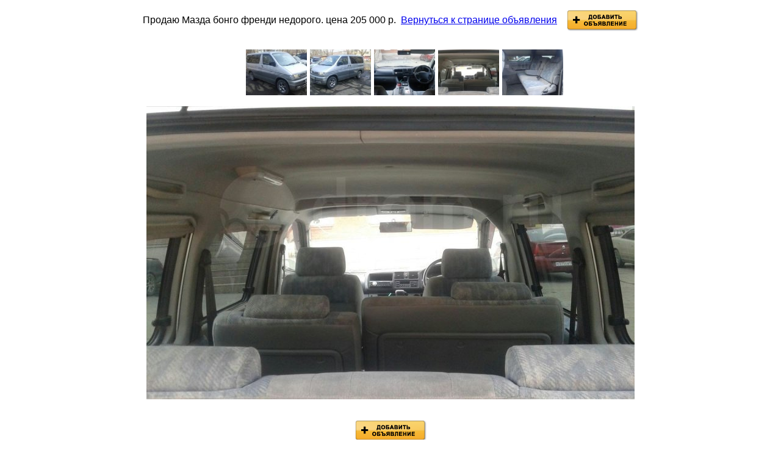

--- FILE ---
content_type: text/html; charset=UTF-8
request_url: https://cartechnic.ru/sale_photo/prodaju_mazda_bongo_frendi_nedorogo-id339522/3
body_size: 2502
content:
<!DOCTYPE html PUBLIC "-//W3C//DTD XHTML 1.0 Transitional//EN" "https://www.w3.org/TR/xhtml1/DTD/xhtml1-transitional.dtd">
<html>
<head>
<meta content="text/html; charset=UTF-8" http-equiv="content-type">
<title>Продаю Мазда бонго френди недорого. цена 205 000 р.</title>
<link href="https://cartechnic.ru/css/photos.css" media="screen" rel="stylesheet" type="text/css" />
<script src="https://cartechnic.ru/js/jquery-1.8.3.js" type="text/javascript"></script>
</head>
<body>
<p align="center">
Продаю Мазда бонго френди недорого. цена 205 000 р.&nbsp;
<a href="https://cartechnic.ru/sales/prodaju_mazda_bongo_frendi_nedorogo-id339522">Вернуться к странице объявления</a>
&nbsp;&nbsp;&nbsp;<a href="https://cartechnic.ru/add_sale" class="fright add-ads"><img align="absmiddle" alt="Добавить объявление" src="https://cartechnic.ru/i/add-ads-w.gif" /></a>
</p>
<div class="btop adaptive">
<div id="yandex_ad_top" align="center">
<p align="center">

<script type="text/javascript">
    (function(w, n) {
        w[n] = w[n] || [];
        w[n].push(function() {
			if ($('body').width() > 640) {
				Ya.Context.AdvManager.render({
					blockId: "R-136502-3",
					renderTo: "yandex_ad_top",
					async: false
				});
			}
			else {
				Ya.Context.AdvManager.render({
					blockId: "R-136502-2",
					renderTo: "yandex_ad_top",
					async: false
				});
			}
        });
        document.write('<sc'+'ript type="text/javascript" src="//an.yandex.ru/system/context.js"></sc'+'ript>');
    })(this, "yandexContextSyncCallbacks");
</script>

</p>
</div>
</div><ul id="photo_picker">

<li><a href="https://cartechnic.ru/sale_photo/prodaju_mazda_bongo_frendi_nedorogo-id339522/0" title="Mazda Bongo Friendee 1997"><img src="https://cartechnic.ru/p/l/340/s_prodaju_mazda_bongo_frendi_nedorogo-id339522.jpg" alt="Mazda Bongo Friendee 1997" title="Mazda Bongo Friendee 1997" width="100" height="75" /></a></li><li><a href="https://cartechnic.ru/sale_photo/prodaju_mazda_bongo_frendi_nedorogo-id339522/1" title="Mazda Bongo Friendee 1997"><img src="https://cartechnic.ru/p/l/340/s_prodaju_mazda_bongo_frendi_nedorogo_1-id339522.jpg" alt="Mazda Bongo Friendee 1997" title="Mazda Bongo Friendee 1997" width="100" height="75" /></a></li><li><a href="https://cartechnic.ru/sale_photo/prodaju_mazda_bongo_frendi_nedorogo-id339522/2" title="Mazda Bongo Friendee 1997"><img src="https://cartechnic.ru/p/l/340/s_prodaju_mazda_bongo_frendi_nedorogo_2-id339522.jpg" alt="Mazda Bongo Friendee 1997" title="Mazda Bongo Friendee 1997" width="100" height="75" /></a></li><li><a href="https://cartechnic.ru/sale_photo/prodaju_mazda_bongo_frendi_nedorogo-id339522/3" title="Mazda Bongo Friendee 1997"><img src="https://cartechnic.ru/p/l/340/s_prodaju_mazda_bongo_frendi_nedorogo_3-id339522.jpg" alt="Mazda Bongo Friendee 1997" title="Mazda Bongo Friendee 1997" width="100" height="75" /></a></li><li><a href="https://cartechnic.ru/sale_photo/prodaju_mazda_bongo_frendi_nedorogo-id339522/4" title="Mazda Bongo Friendee 1997"><img src="https://cartechnic.ru/p/l/340/s_prodaju_mazda_bongo_frendi_nedorogo_4-id339522.jpg" alt="Mazda Bongo Friendee 1997" title="Mazda Bongo Friendee 1997" width="100" height="75" /></a></li>

</ul>
	
	<table width="100%" cellpadding="0">
		<tr>
			<td width="25%"></td>
			<td width="50%" align="center" valign="top">
                <div>
                    <noindex>

<!---->



</p>



<!-- Yandex.Metrika counter -->
<script type="text/javascript">
(function (d, w, c) {
    (w[c] = w[c] || []).push(function() {
        try {
            w.yaCounter25754738 = new Ya.Metrika({id:25754738,
                    webvisor:true,
                    clickmap:true,
                    trackLinks:true,
                    accurateTrackBounce:true});
        } catch(e) { }
    });

    var n = d.getElementsByTagName("script")[0],
        s = d.createElement("script"),
        f = function () { n.parentNode.insertBefore(s, n); };
    s.type = "text/javascript";
    s.async = true;
    s.src = (d.location.protocol == "https:" ? "https:" : "http:") + "//mc.yandex.ru/metrika/watch.js";

    if (w.opera == "[object Opera]") {
        d.addEventListener("DOMContentLoaded", f, false);
    } else { f(); }
})(document, window, "yandex_metrika_callbacks");
</script>
<noscript><div><img src="//mc.yandex.ru/watch/25754738" style="position:absolute; left:-9999px;" alt="" /></div></noscript>
<!-- /Yandex.Metrika counter -->

<script src="https://analytics.ahrefs.com/analytics.js" data-key="nd3Jiyti0GNSTIb09Vgn6A" async></script>

<!---->

</noindex>                </div>
                <img src="https://cartechnic.ru/p/l/340/n_prodaju_mazda_bongo_frendi_nedorogo_3-id339522.jpg"  alt="Mazda Bongo Friendee 1997" title="Mazda Bongo Friendee 1997"  />
                <div>
                    <div class="promo_bottom_outer"><div class="promo_bottom">
<p align="center" style="margin-bottom: 0cm;">

<!-- Yandex.RTB R-A-136502-8 -->
<div id="yandex_rtb_R-A-136502-8"></div>
<script>
window.yaContextCb.push(() => {
    Ya.Context.AdvManager.render({
        "blockId": "R-A-136502-8",
        "renderTo": "yandex_rtb_R-A-136502-8",
        "type": "feed"
    })
})
</script>

</p>
<br /><a href="https://cartechnic.ru/add_sale"><img align="absmiddle" alt="Добавить объявление" src="https://cartechnic.ru/i/add-ads-w.gif" /></a></div></div>
                </div>
            </td>
			<td width="25%"></td>
		</tr>
	</table>
	<div class="counters">
<div class="counters">
<noindex>
<!--LiveInternet counter--><script type="text/javascript">document.write("<a href='//www.liveinternet.ru/click;cartechnic' target=_blank rel='nofollow'><img src='//counter.yadro.ru/hit;cartechnic?t12.2;r" + escape(document.referrer) + ((typeof(screen)=="undefined")?"":";s"+screen.width+"*"+screen.height+"*"+(screen.colorDepth?screen.colorDepth:screen.pixelDepth)) + ";u" + escape(document.URL) +";h"+escape(document.title.substring(0,80)) +  ";" + Math.random() + "' border=0 width=88 height=31 alt='' title='LiveInternet: показано число просмотров за 24 часа, посетителей за 24 часа и за сегодня'><\/a>")</script><!--/LiveInternet-->

<!-- Rating@Mail.ru counter -->
<script type="text/javascript">
var _tmr = _tmr || [];
_tmr.push({id: "2588865", type: "pageView", start: (new Date()).getTime()});
(function (d, w) {
   var ts = d.createElement("script"); ts.type = "text/javascript"; ts.async = true;
   ts.src = (d.location.protocol == "https:" ? "https:" : "http:") + "//top-fwz1.mail.ru/js/code.js";
   var f = function () {var s = d.getElementsByTagName("script")[0]; s.parentNode.insertBefore(ts, s);};
   if (w.opera == "[object Opera]") { d.addEventListener("DOMContentLoaded", f, false); } else { f(); }
})(document, window);
</script><noscript><div style="position:absolute;left:-10000px;">
<img src="//top-fwz1.mail.ru/counter?id=2588865;js=na" style="border:0;" height="1" width="1" alt="Рейтинг@Mail.ru" />
</div></noscript>
<!-- //Rating@Mail.ru counter -->

<!-- Rating@Mail.ru logo -->
<a href="https://top.mail.ru/jump?from=2588865" target=_blank rel="nofollow">
<img src="//top-fwz1.mail.ru/counter?id=2588865;t=602;l=1" style="border:0;" height="40" width="88" alt="Рейтинг@Mail.ru" /></a>
<!-- //Rating@Mail.ru logo -->
</noindex>

</div>
</div>
<br />
<hr>
cartechnic.ru
</body>
</html><!-- 0.0647s -->

--- FILE ---
content_type: text/css
request_url: https://cartechnic.ru/css/photos.css
body_size: 224
content:
body { font-family: "Arial", "Helvetica", sans-serif; }

ul#photo_picker { text-align: center; margin:30px 0 0; }
ul#photo_picker li { display: inline; margin-left: 5px; }

div#a-box { float: left; width: 350px; }

div#photo { margin-left: 350px; }
.btop {
	text-align:center;
	position:relative;
}
.btop yatag {
	margin:0 auto;
}